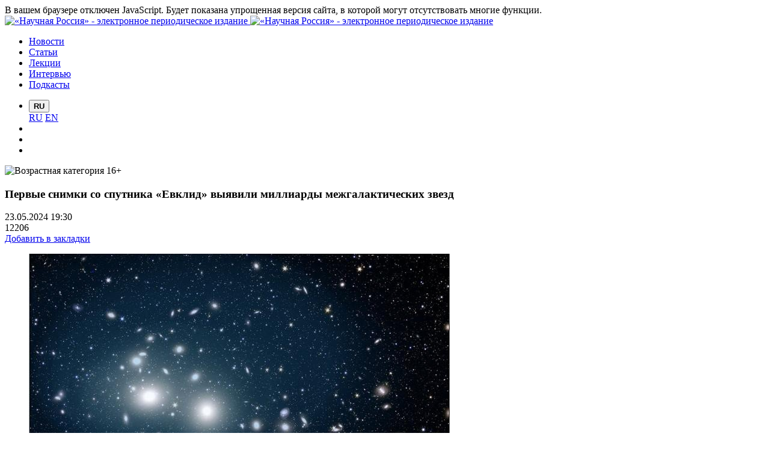

--- FILE ---
content_type: text/html; charset=UTF-8
request_url: https://scientificrussia.ru/articles/pervye-snimki-so-sputnika-evklid-vyavili-milliardy-mezgalakticeskih-zvezd
body_size: 19009
content:
<!DOCTYPE html>
<!-- material/details -->
<html lang="ru"
	prefix="og: http://ogp.me/ns# fb: http://ogp.me/ns/fb# article: http://ogp.me/ns/article# twitter: http://twitter.com/ns#"
	class="no-js">
<head>
	<meta charset="UTF-8">
		<title lang="ru">Первые снимки со спутника «Евклид» выявили миллиарды межгалактических звезд</title>
	<meta name="language" content="ru">
<meta name="viewport" content="width=device-width, initial-scale=1, shrink-to-fit=no">
<meta name="generator" content="https://webprogrammist.com/">
<link rel="home" href="https://scientificrussia.ru">
<link rel="search" href="/opensearchdescription.xml" type="application/opensearchdescription+xml" title="«Научная Россия» — поиск">
<link rel="alternate" type="application/rss+xml" title="Новости портала «Научная Россия» - электронное периодическое издание" href="/rss">
<link rel="preconnect" href="https://fonts.googleapis.com">
<link rel="preconnect" href="https://fonts.gstatic.com" crossorigin>
<link rel="preconnect" href="https://use.fontawesome.com">
<link rel="apple-touch-icon" sizes="57x57" href="/favicons/apple-icon-57x57.png">
<link rel="apple-touch-icon" sizes="60x60" href="/favicons/apple-icon-60x60.png">
<link rel="apple-touch-icon" sizes="72x72" href="/favicons/apple-icon-72x72.png">
<link rel="apple-touch-icon" sizes="76x76" href="/favicons/apple-icon-76x76.png">
<link rel="apple-touch-icon" sizes="114x114" href="/favicons/apple-icon-114x114.png">
<link rel="apple-touch-icon" sizes="120x120" href="/favicons/apple-icon-120x120.png">
<link rel="apple-touch-icon" sizes="144x144" href="/favicons/apple-icon-144x144.png">
<link rel="apple-touch-icon" sizes="152x152" href="/favicons/apple-icon-152x152.png">
<link rel="apple-touch-icon" sizes="180x180" href="/favicons/apple-icon-180x180.png">
<link rel="icon" type="image/svg+xml" sizes="any" href="/favicons/favicon.svg">
<link rel="icon" type="image/png" sizes="192x192" href="/favicons/android-icon-192x192.png">
<link rel="icon" type="image/png" sizes="32x32" href="/favicons/favicon-32x32.png">
<link rel="icon" type="image/png" sizes="96x96" href="/favicons/favicon-96x96.png">
<link rel="icon" type="image/png" sizes="16x16" href="/favicons/favicon-16x16.png">
<link rel="manifest" href="/manifest.webmanifest">
<meta name="yandex-tableau-widget" content="logo=https://scientificrussia.ru/favicons/apple-icon-120x120.png">
<meta name="msapplication-TileColor" content="#ffffff">
<meta name="msapplication-TileImage" content="/favicons/ms-icon-144x144.png">
<meta name="theme-color" content="#ffffff">
<meta name="auth" content="0">
	<meta name="description" content="Первые&amp;nbsp;снимки, сделанные спутником Евклид, позволили обнаружить более 1 500 миллиардов бесхозных звезд, разбросанных по скоплению галактик Персей. Открытие..." lang="ru">
<meta name="keywords" content="скопление галактик, телескоп «Евклид», наблюдательная астрофизика, межгалактические звезды" lang="ru">
<meta property="og:title" content="Первые снимки со спутника «Евклид» выявили миллиарды межгалактических звезд" lang="ru">
<meta property="og:type" content="article">
<meta property="og:url" content="https://scientificrussia.ru/articles/pervye-snimki-so-sputnika-evklid-vyavili-milliardy-mezgalakticeskih-zvezd" lang="ru">
<meta property="og:site_name" content="«Научная Россия» - электронное периодическое издание">
<meta property="article:publisher" content="https://scientificrussia.ru/contacts" lang="ru">
<meta property="twitter:card" content="summary">
<meta property="twitter:creator" content="@Scientific_Rus">
<meta property="twitter:site" content="@Scientific_Rus">
<meta property="fb:app_id" content="487808267965942">
<meta property="og:image" content="https://scientificrussia.ru/images/6/3d46-full.jpg" lang="ru">
<meta property="twitter:image" content="https://scientificrussia.ru/images/6/3d46-full.jpg" lang="ru">
<meta property="article:tag" content="скопление галактик">
<meta property="article:tag" content="телескоп «Евклид»">
<meta property="article:tag" content="наблюдательная астрофизика">
<meta property="article:tag" content="межгалактические звезды">
<meta name="csrf-param" content="_csrf">
<meta name="csrf-token" content="2Xlq-JZn6Bw0rQ2YGkbO_N24ODE1jK4v_r_OBBFXmrmbHgey5DOYLUyVQtB1P62z6I9tYVvv2mS3-r9eIC_38A==">

<link href="https://scientificrussia.ru/articles/pervye-snimki-so-sputnika-evklid-vyavili-milliardy-mezgalakticeskih-zvezd" rel="canonical">
<link href="/assets/e1bb3a19/master.min.css" rel="stylesheet">
<link href="https://fonts.googleapis.com/css2?family=Montserrat:ital,wght@0,400;0,700;1,400;1,700&amp;display=swap&amp;subset=cyrillic" rel="stylesheet">
<link href="/assets/ffa2abe/slick-theme.css" rel="stylesheet">
<link href="/assets/b447dec2/css/lightgallery.min.css" rel="stylesheet">
<script src="/assets/6539379c/dist/lozad.min.js"></script>
<script src="/assets/e1bb3a19/policy.js"></script>
<script>const observer = lozad();
observer.observe();</script></head>
<body vocab="http://schema.org/" itemscope itemtype="https://schema.org/WebPage"
	data-route="material/details">
<script>
	var _yamapsurl = 'https://api-maps.yandex.ru/2.0-stable/?lang=ru-RU&coordorder=longlat&load=package.full&wizard=constructor&onload=fid_1350999810982264110913&apikey=8a7e1e31-8526-4705-b586-e413b54e88fa';
	var _yamaps = _yamaps || [];
	
	function fid_1350999810982264110913(ymaps) {
		(_yamaps || []).forEach(function(element) {
			drawYandexMap(element, ymaps);
		});
	}

	_yamaps.push('w1');</script><!-- Главное меню -->
<header class="layout-header">
	<div class="no-javascipt-alert">
		В вашем браузере отключен JavaScript. Будет показана упрощенная версия сайта, в которой могут отсутствовать многие функции.
	</div>
	<div class="container">
		<div class="container">
			<div class="logotypes-wrapper">
	<div class="logotypes">
		<a class="logo logo-square" href="/" rel="home"> <img class="" src="/assets/e1bb3a19/logo.svg"
				alt="«Научная Россия» - электронное периодическое издание"> </a>
		<a class="logo logo-textual" href="/" rel="home"> <img class=""
				 src="/assets/e1bb3a19/title.svg" alt="«Научная Россия» - электронное периодическое издание"> </a>
	</div>
</div>
<ul class="nav main-menu hidden-md-down">
	<li class="nav-item" itemscope itemtype="http://schema.org/SiteNavigationElement">
		<a class="nav-link" itemprop="url" href="/news"><span itemprop="name">Новости</span></a>
	</li>
	<li class="nav-item" itemscope itemtype="http://schema.org/SiteNavigationElement">
		<a class="nav-link" itemprop="url" href="/articles"><span itemprop="name">Статьи</span></a>
	</li>
	<li class="nav-item hidden-md-down" itemscope itemtype="http://schema.org/SiteNavigationElement">
		<a class="nav-link" itemprop="url" href="/lectures"><span itemprop="name">Лекции</span></a>
	</li>
	<li class="nav-item" itemscope itemtype="http://schema.org/SiteNavigationElement">
		<a class="nav-link" itemprop="url" href="/interviews"><span itemprop="name">Интервью</span></a>
	</li>
	<li class="nav-item" itemscope itemtype="http://schema.org/SiteNavigationElement">
		<a class="nav-link" itemprop="url" href="/podcasts"><span itemprop="name">Подкасты</span></a>
	</li>
</ul>
<ul class="nav aux-menu">
			<li class="nav-item hidden-sm-down">
		<div class="dropdown">
			<button class="btn btn-default dropdown-toggle" type="button" id="dropdownMenuButton1" data-toggle="dropdown"
				aria-haspopup="true" aria-expanded="false">
				<strong>RU</strong>
			</button>
			<div class="dropdown-menu" aria-labelledby="dropdownMenuButton">
				<a class="dropdown-item same-window" href="https://scientificrussia.ru/">RU</a>
				<a class="dropdown-item same-window" href="https://en.scientificrussia.ru/">EN</a>
			</div>
		</div>
	</li>
		<li class="nav-item hidden-sm-down">
				<!--<a class="nav-link" href="" title=""><i class="icon-user"></i></a>-->
			</li>
<!--	<li class="nav-item">
		<a class="nav-link" href="#"> <i class="icon-email"></i> </a>
	</li>-->
	<li class="nav-item">
		<a class="nav-link" href="/search" id="search-toggle" title="Поиск"> <i class="icon-search small"></i> </a>
	</li>
	<li class="nav-item">
		<a class="nav-link" href="#" id="main-menu-toggle" title="Главное меню"> <i class="icon-menu"></i> </a>
	</li>
</ul>
<div class="age-mark-small">
	<img class="img-fluid no-bg lozad" loading="lazy" src="/assets/e1bb3a19/age-category-16-dark.svg" title="Возрастная категория 16+" alt="Возрастная категория 16+">
</div>
		</div>
	</div>
</header>
<!-- /Главное меню -->
<!-- Основное содержимое -->
<main class="layout-main">
	<div class="container">
		<section class="row">
			<div class="col-12 col-lg-8">
				<!-- Содержимое страницы -->
				<article class="article" itemscope itemtype="https://schema.org/NewsArticle" data-id="48599">
		<meta itemprop="datePublished" content="2024-05-24T02:46:38+03:00">
			<meta itemprop="dateModified" content="2024-12-22T02:48:57+03:00">
		<h1 itemprop="name headline">
				Первые снимки со спутника «Евклид» выявили миллиарды межгалактических звезд	</h1>
	<div class="props">
		<div class="prop time"><i class="icon-calendar"></i> <time datetime="2024-05-23 19:30">23.05.2024 19:30</time></div>
		<div class="prop views pull-right"><i class="icon-eye"></i> 12206</div>
		<div class="prop bookmark"><a href="/articles/pervye-snimki-so-sputnika-evklid-vyavili-milliardy-mezgalakticeskih-zvezd" class="js-bookmark"><i class="icon-bookmark"></i> Добавить в закладки</a></div>
	</div>
	<div class="article-text">
				<figure itemprop="image" itemscope itemtype="http://schema.org/ImageObject" class="responsive-image align-left">
			<div class="figure-content">
				<a href="/images/6/3d46-full.jpg" itemprop="url contentUrl">
					<img itemprop="thumbnail thumbnailUrl" alt="На снимке, полученном спутником Евклид, изображено скопление галактик Персей, залитое нежным голубым светом, исходящим от одиночных звезд. Фото: ESA/Euclid/Euclid Consortium/NASA, image processing by M. Montes (IAC) and J.-C. Cuillandre (CEA Paris-Saclay)" src="/images/6/3d46-large.jpg">
				</a>
				<meta itemprop="name" content="Low-Res_icl_perseusweb">
				<meta itemprop="width" content="700px">
				<meta itemprop="height" content="412px">
			</div>
		</figure>
				<div itemprop="articleBody">
					<p style="text-align: justify;"><strong>Скопление Персея, расположенное на расстоянии 240 миллионов световых лет от Земли, – одна из самых массивных структур Вселенной, в которой находятся тысячи галактик. Однако среди этого космического ансамбля спутник «Евклид» <a href="https://www.esa.int/ESA_Multimedia/Images/2023/11/Euclid_s_view_of_the_Perseus_cluster_of_galaxies">запечатлел</a> слабый призрачный свет – звезды-одиночки, дрейфующие между галактиками скопления, <a href="https://www.nottingham.ac.uk/news/first-pictures-from-euclid-satellite-reveal-billions-of-orphan-stars">сообщает</a> Университет в Ноттингеме.</strong></p>

<p style="text-align: justify;">Звезды естественным образом формируются внутри галактик, поэтому присутствие одиночных звезд за пределами этих структур вызвало интригующие вопросы об их происхождении, <a href="https://www.euclid-ec.org/science/publications/">сообщает</a> миссия «Евклид».</p>

<p style="text-align: justify;">Профессор Нина Хэтч, возглавлявшая проектную группу, говорит: «Мы были удивлены тем, что смогли заглянуть так далеко во внешние области скопления и различить тонкие цвета этого света, который может помочь нам составить карту темной материи, если мы поймем, откуда взялись межгалактические звезды. Изучив их цвета, светимость и конфигурацию, мы обнаружили, что они происходят из небольших галактик».</p>

<p style="text-align: justify;">Звезды-одиночки отличаются голубоватым оттенком и расположением в виде скоплений. Основываясь на этих отличительных особенностях, астрономы, участвовавшие в исследовании, предполагают, что звезды были вырваны с окраин галактик в результате полного разрушения небольших скоплений галактик, известных как карликовые.</p>

<p style="text-align: justify;">Предполагалось, что после отрыва от родительских галактик осиротевшие звезды будут вращаться вокруг самой крупной галактики в скоплении. Однако данное исследование выявило удивительный факт: вместо этого звезды обращаются вокруг точки между двумя самыми яркими галактиками в скоплении.</p>

<p style="text-align: justify;">Доктор Джесси Голден-Маркс, астроном из Ноттингема, участвовавший в исследовании, прокомментировал: «Это новое наблюдение позволяет предположить, что массивное скопление Персея, возможно, недавно претерпело слияние с другой группой галактик. Недавнее слияние могло вызвать гравитационное возмущение, в результате которого либо самая массивная галактика, либо одинокие звезды отклонились от своих ожидаемых орбит, что и привело к наблюдаемому смещению».</p>

<p style="text-align: justify;">Миссия ЕКА «Евклид» направлена на изучение состава и эволюции темной Вселенной. Космический телескоп создаст огромную карту крупномасштабной структуры Вселенной в пространстве и времени, наблюдая за миллиардами галактик на расстоянии до 10 миллиардов световых лет, на более чем трети неба. Евклид изучит, как расширялась Вселенная и как формировалась ее структура на протяжении космической истории, а также узнает больше о роли гравитации и природе темной энергии и материи.</p>

<p style="text-align: justify;">Доктор Мирейя Монтес, астроном из Института астрофизики на Канарских островах, участвовавшая в исследовании, говорит: «Эта работа стала возможной только благодаря чувствительности и резкости телескопа.  Революционная конструкция "Евклида" позволяет получать снимки с такой же четкостью, как у космического телескопа "Хаббл", но на площади, которая в 175 раз больше».</p>

<p style="text-align: justify;">[Фото: <a href="https://www.eurekalert.org/multimedia/1027437">ESA/Euclid/Euclid Consortium/NASA, image processing by M. Montes (IAC) and J.-C. Cuillandre (CEA Paris-Saclay)</a>]</p>
		</div>
	</div>
	<div class="hidden" itemprop="publisher" itemscope itemtype="https://schema.org/Organization">
		<meta itemprop="name" content="Некоммерческое партнерство «Международное партнерство распространения научных знаний»">
		<meta itemprop="address" content="119234, г. Москва, ГСП-1, Ленинские горы, МГУ, д. 1, стр. 46, офис 138">
		<meta itemprop="telephone" content="+7 (495) 939-42-66">
		<span itemprop="logo" itemscope itemtype="http://schema.org/ImageObject">
			<a itemprop="url contentUrl" href="/assets/e1bb3a19/logo-hq-sharp.png"></a>
		</span>
	</div>
	<div class="props distant">
		<div class="prop authors">
				<div class="author" itemprop="author" itemscope itemtype="https://schema.org/Person"><i class="icon-user"></i> <span itemprop="name">Автор Анна Щербакова</span></div>
		</div>
				<div class="prop tags">
							<span class="badge badge-tag"><a
						href="/articles/tags/skoplenie-galaktik"><span itemprop="keywords">скопление галактик</span></a></span>
							<span class="badge badge-tag"><a
						href="/articles/tags/teleskop-evklid"><span itemprop="keywords">телескоп «Евклид»</span></a></span>
							<span class="badge badge-tag"><a
						href="/articles/tags/nabludatelnaa-astrofizika"><span itemprop="keywords">наблюдательная астрофизика</span></a></span>
							<span class="badge badge-tag"><a
						href="/articles/tags/mezgalakticeskie-zvezdy"><span itemprop="keywords">межгалактические звезды</span></a></span>
					</div>
								<div class="prop source">
			<i class="icon-link"></i> Источник:
			<a href="https://www.nottingham.ac.uk/news/first-pictures-from-euclid-satellite-reveal-billions-of-orphan-stars" target="_blank" itemprop="isBasedOn">www.nottingham.ac.uk</a>		</div>
			</div>
		<div class="socials">
			<span class="small">Поделиться:</span>
			<a title="Поделиться ВКонтакте"
				href="https://vk.com/share.php?url=https%3A%2F%2Fscientificrussia.ru%2Farticles%2Fpervye-snimki-so-sputnika-evklid-vyavili-milliardy-mezgalakticeskih-zvezd&amp;title=%D0%9F%D0%B5%D1%80%D0%B2%D1%8B%D0%B5%20%D1%81%D0%BD%D0%B8%D0%BC%D0%BA%D0%B8%20%D1%81%D0%BE%20%D1%81%D0%BF%D1%83%D1%82%D0%BD%D0%B8%D0%BA%D0%B0%20%C2%AB%D0%95%D0%B2%D0%BA%D0%BB%D0%B8%D0%B4%C2%BB%20%D0%B2%D1%8B%D1%8F%D0%B2%D0%B8%D0%BB%D0%B8%20%D0%BC%D0%B8%D0%BB%D0%BB%D0%B8%D0%B0%D1%80%D0%B4%D1%8B%20%D0%BC%D0%B5%D0%B6%D0%B3%D0%B0%D0%BB%D0%B0%D0%BA%D1%82%D0%B8%D1%87%D0%B5%D1%81%D0%BA%D0%B8%D1%85%20%D0%B7%D0%B2%D0%B5%D0%B7%D0%B4&amp;description=%D0%9F%D0%B5%D1%80%D0%B2%D1%8B%D0%B5%26nbsp%3B%D1%81%D0%BD%D0%B8%D0%BC%D0%BA%D0%B8%2C%20%D1%81%D0%B4%D0%B5%D0%BB%D0%B0%D0%BD%D0%BD%D1%8B%D0%B5%20%D1%81%D0%BF%D1%83%D1%82%D0%BD%D0%B8%D0%BA%D0%BE%D0%BC%20%D0%95%D0%B2%D0%BA%D0%BB%D0%B8%D0%B4%2C%20%D0%BF%D0%BE%D0%B7%D0%B2%D0%BE%D0%BB%D0%B8%D0%BB%D0%B8%20%D0%BE%D0%B1%D0%BD%D0%B0%D1%80%D1%83%D0%B6%D0%B8%D1%82%D1%8C%20%D0%B1%D0%BE%D0%BB%D0%B5%D0%B5%201%20500%20%D0%BC%D0%B8%D0%BB%D0%BB%D0%B8%D0%B0%D1%80%D0%B4%D0%BE%D0%B2%20%D0%B1%D0%B5%D1%81%D1%85%D0%BE%D0%B7%D0%BD%D1%8B%D1%85%20%D0%B7%D0%B2%D0%B5%D0%B7%D0%B4%2C%20%D1%80%D0%B0%D0%B7%D0%B1%D1%80%D0%BE%D1%81%D0%B0%D0%BD%D0%BD%D1%8B%D1%85%20%D0%BF%D0%BE%20%D1%81%D0%BA%D0%BE%D0%BF%D0%BB%D0%B5%D0%BD%D0%B8%D1%8E%20%D0%B3%D0%B0%D0%BB%D0%B0%D0%BA%D1%82%D0%B8%D0%BA%20%D0%9F%D0%B5%D1%80%D1%81%D0%B5%D0%B9.%20%D0%9E%D1%82%D0%BA%D1%80%D1%8B%D1%82%D0%B8%D0%B5...&amp;image=%2Fimages%2F6%2F3d46-large.jpg" class="vk-color"
				target="_blank"><i class="icon-vk"></i></a>
			<a title="Поделиться в Одноклассниках"
				href="https://connect.ok.ru/offer?url=https%3A%2F%2Fscientificrussia.ru%2Farticles%2Fpervye-snimki-so-sputnika-evklid-vyavili-milliardy-mezgalakticeskih-zvezd&title=%D0%9F%D0%B5%D1%80%D0%B2%D1%8B%D0%B5%20%D1%81%D0%BD%D0%B8%D0%BC%D0%BA%D0%B8%20%D1%81%D0%BE%20%D1%81%D0%BF%D1%83%D1%82%D0%BD%D0%B8%D0%BA%D0%B0%20%C2%AB%D0%95%D0%B2%D0%BA%D0%BB%D0%B8%D0%B4%C2%BB%20%D0%B2%D1%8B%D1%8F%D0%B2%D0%B8%D0%BB%D0%B8%20%D0%BC%D0%B8%D0%BB%D0%BB%D0%B8%D0%B0%D1%80%D0%B4%D1%8B%20%D0%BC%D0%B5%D0%B6%D0%B3%D0%B0%D0%BB%D0%B0%D0%BA%D1%82%D0%B8%D1%87%D0%B5%D1%81%D0%BA%D0%B8%D1%85%20%D0%B7%D0%B2%D0%B5%D0%B7%D0%B4"><i
					class="icon-odnoklassniki"></i></a>
		</div>
				<div class="ruler"></div>
		</article>
<div class="jumbotron mb-4">
			<p>
			Информация предоставлена Информационным агентством "Научная Россия". Свидетельство о регистрации СМИ: ИА № ФС77-62580, выдано
			Федеральной службой по надзору в сфере связи, информационных технологий и массовых коммуникаций 31 июля 2015 года.
		</p>
	</div>
				<!-- /Содержимое страницы -->
					<section class="card card-panel card-logotypes mt-5">
		<div class="card-header">
			<h2>Партнеры</h2>
			<a class="show-all" href="/partners">Показать всех</a>
		</div>
		<div class="card-body">
			<div id="logotypes-carousel" class="logotypes-carousel">
									<div class="partner">
						<a href="/partners/rossijskaya-akademiya-nauk"><img class="lozad" loading="lazy" src="/images/p/2lqp-logotype.jpg" alt="Российская академия наук"></a>
					</div>
									<div class="partner">
						<a href="/partners/moskovskij-gosudarstvennyj-universitet"><img class="lozad" loading="lazy" src="/images/b/1b-logotype.jpg" alt="Московский государственный университет"></a>
					</div>
									<div class="partner">
						<a href="/partners/fgup-rnts-kurchatovskij-institut"><img class="lozad" loading="lazy" src="/images/z/2ocz-logotype.jpg" alt="НИЦ «Курчатовский институт»"></a>
					</div>
									<div class="partner">
						<a href="/partners/kar-nc-ran"><img class="lozad" loading="lazy" src="/images/z/3qxz-logotype.jpg" alt="Карельский научный центр Российской академии наук"></a>
					</div>
									<div class="partner">
						<a href="/partners/rosatom"><img class="lozad" loading="lazy" src="/images/0/20-logotype.jpg" alt="Государственная корпорация по атомной энергии &quot;Росатом&quot;"></a>
					</div>
									<div class="partner">
						<a href="/partners/fian"><img class="lozad" loading="lazy" src="/images/5/25-logotype.jpg" alt="Физический Институт им. П.Н. Лебедева РАН (ФИАН)"></a>
					</div>
									<div class="partner">
						<a href="/partners/obedinennyj-institut-yadernyh-issledovanij"><img class="lozad" loading="lazy" src="/images/j/1j-logotype.jpg" alt="Объединенный институт ядерных исследований"></a>
					</div>
									<div class="partner">
						<a href="/partners/fgup-vserossijskaya-gosudarstvennaya-televizionnaya-i-radioveshchatelnaya-kompaniya"><img class="lozad" loading="lazy" src="/images/g/1g-logotype.jpg" alt="ФГУП Всероссийская государственная телевизионная и радиовещательная компания"></a>
					</div>
									<div class="partner">
						<a href="/partners/sovet-pri-prezidente-po-nauke-i-obrazovaniyu"><img class="lozad" loading="lazy" src="/images/h/1h-logotype.jpg" alt="Совет при Президенте по науке и образованию"></a>
					</div>
									<div class="partner">
						<a href="/partners/obedinennyj-institut-vysokih-temperatur-ran"><img class="lozad" loading="lazy" src="/images/u/1u-logotype.jpg" alt="Объединенный институт высоких температур РАН"></a>
					</div>
									<div class="partner">
						<a href="/partners/sibirskoe-otdelenie-ran"><img class="lozad" loading="lazy" src="/images/r/1r-logotype.jpg" alt="Сибирское отделение РАН"></a>
					</div>
									<div class="partner">
						<a href="/partners/tomskij-politehnicheskij-universitet"><img class="lozad" loading="lazy" src="/images/4/24-logotype.jpg" alt="Томский политехнический университет"></a>
					</div>
									<div class="partner">
						<a href="/partners/npk-kriptonit"><img class="lozad" loading="lazy" src="/images/o/288o-logotype.jpg" alt="НПК «Криптонит»"></a>
					</div>
									<div class="partner">
						<a href="/partners/permskaya-nauchno-proizvodstvennaya-priborostroitelnaya-kompaniya"><img class="lozad" loading="lazy" src="/images/v/1v-logotype.jpg" alt="Пермская научно-производственная приборостроительная компания"></a>
					</div>
									<div class="partner">
						<a href="/partners/natsionalnyj-issledovatelskij-tomskij-gosudarstvennyj-universitet"><img class="lozad" loading="lazy" src="/images/e/1e-logotype.jpg" alt="Национальный исследовательский Томский государственный университет"></a>
					</div>
									<div class="partner">
						<a href="/partners/institut-prikladnoj-fiziki-ran"><img class="lozad" loading="lazy" src="/images/d/1d-logotype.jpg" alt="Федеральный исследовательский центр Институт прикладной физики Российской академии наук (ИПФ РАН)"></a>
					</div>
									<div class="partner">
						<a href="/partners/institut-vseobshchej-istorii-ran"><img class="lozad" loading="lazy" src="/images/w/1w-logotype.jpg" alt="Институт всеобщей истории РАН"></a>
					</div>
									<div class="partner">
						<a href="/partners/geological-museum"><img class="lozad" loading="lazy" src="/images/1/21-logotype.jpg" alt="Государственный геологический музей им. В.И. Вернадского Российской академии наук"></a>
					</div>
									<div class="partner">
						<a href="/partners/paleontological-museum"><img class="lozad" loading="lazy" src="/images/2/22-logotype.jpg" alt="Палеонтологический музей им. Ю.А. Орлова РАН"></a>
					</div>
									<div class="partner">
						<a href="/partners/gosudarstvennyj-darvinovskij-muzej"><img class="lozad" loading="lazy" src="/images/3/23-logotype.jpg" alt="Государственный Дарвиновский музей"></a>
					</div>
							</div>
		</div>
	</section>
			</div>
			<div class="col-12 col-lg-4 layout-aside">
				<!-- боковая колонка -->
				<div class="card card-panel bordered">
    <div class="card-header d-flex">
        <h3 class="align-center">Наше мобильное приложение</h3>
    </div>
    <div class="card-body">
        <a class="btn btn-standart btn-caps w-100" href="https://www.rustore.ru/catalog/app/ru.scientificrussia.app"><i class="fab fa-android fa-lg"></i>
			<strong>Установить с RuStore</strong></a>
    </div>
</div>
<div class="card card-panel bordered">
	<div class="card-body p-0">
		<div class="partner-logotypes">
			<a href="https://v-mire-nauki.ru/"><img class="partner-logotype img-fluid" style="width: 80px" src="/assets/e1bb3a19/logo-sc.svg"
					alt=""></a> <a href="https://ochevidnoe-neveroyatnoe.ru/"><img class="partner-logotype img-fluid" style="width: 150px"
					src="/assets/e1bb3a19/logo-on.svg" alt=""></a>
		</div>
	</div>
</div>
<div class="card card-panel bordered">
	<div class="card-header d-flex">
		<h3 class="align-center">Мы в соцсетях</h3>
	</div>
	<div class="card-body">
		<div class="socials" style="text-align: center">
			<!--<a class="fb-color" href="https://www.facebook.com/nauchnayarossiya" target="_blank"><i class="icon-facebook"></i></a>-->
			<!--<a class="tw-color" href="https://twitter.com/Scientific_Rus" target="_blank"><i class="icon-twitter"></i></a>--> <a
				class="vk-color" href="https://vk.com/scientificrussia" target="_blank"><i class="icon-vk"></i></a> <a class="ok-color"
				href="https://ok.ru/group/56012788990030" target="_blank"><i class="icon-odnoklassniki"></i></a> <a class="tg-color"
				href="https://t.me/scientificrussia" target="_blank"><i class="icon-telegram"></i></a> <a class="yt-color"
				href="https://www.youtube.com/channel/UCJKZzUdO9eGEOZz_QJd1ogA" target="_blank"><i class="icon-youtube"></i></a>
			<!--<a class="zen-color" href="https://zen.yandex.ru/id/6241b452b3489752e8ac0445" target="_blank"><i class="icon-ya-zen"></i></a>-->
			<a class="rutube-color" href="https://rutube.ru/channel/25268394/" target="_blank"><i class="icon-rutube"></i></a>
		</div>
	</div>
</div>
<div class="card card-panel aside scream for-children">
	<div class="card-body">
		<a href="/for-children"><strong>НАУКА</strong> ДЕТЯМ</a>
	</div>
</div>
<div class="card card-panel bordered">
	<div class="card-header d-flex">
		<h2>Недавнее</h2>
	</div>
	<div class="card-body">
		<div class="announce-list tiny mb-0">
							<div class="list-item">
					<div class="announce">
						<div class="title"><a href="/articles/prezidium-ran-prinal-otcety-regionalnyh-otdelenij-o-vypolnenii-goszadania">Президиум РАН принял отчёты региональных отделений о выполнении госзадания</a></div>
						<div class="props">
							<div class="prop">
								18:15																 / <a href="/articles/rubric/nauka-i-obshchestvo">Наука и общество</a>							</div>
						</div>
					</div>
				</div>
							<div class="list-item">
					<div class="announce">
						<div class="title"><a href="/articles/1-4-fevrala-v-mgu-projdet-i-mezdisciplinarnaa-konferencia-po-himii-chemnet">1-4 февраля в МГУ пройдет I Междисциплинарная конференция по химии ChemNet</a></div>
						<div class="props">
							<div class="prop">
								14:30																 / <a href="/articles/rubric/himiya">Химия</a>							</div>
						</div>
					</div>
				</div>
							<div class="list-item">
					<div class="announce">
						<div class="title"><a href="/articles/vospitateli-tocnee-roditelej-ocenivaut-sposobnost-rebenka-k-samokontrolu-vyasnili-psihologi-mgu">Воспитатели точнее родителей оценивают способность ребенка к самоконтролю, выяснили психологи МГУ</a></div>
						<div class="props">
							<div class="prop">
								13:30																 / <a href="/articles/rubric/nauka-i-obshchestvo">Наука и общество</a>, <a href="/articles/rubric/psychology">Психология</a>							</div>
						</div>
					</div>
				</div>
							<div class="list-item">
					<div class="announce">
						<div class="title"><a href="/articles/ucenye-vse-razrabotali-deepgq-google-maps-dla-g-kvadrupleksov">Ученые ВШЭ разработали DeepGQ — Google Maps для G-квадруплексов</a></div>
						<div class="props">
							<div class="prop">
								12:30																 / <a href="/articles/rubric/medicine">Медицина</a>							</div>
						</div>
					</div>
				</div>
							<div class="list-item">
					<div class="announce">
						<div class="title"><a href="/articles/pervuu-v-mire-tehnologiu-biokamuflaza-virusnyh-vektorov-dla-gennoj-terapii-sozdali-v-secenovskom-universitete">Первую в мире технологию биокамуфляжа вирусных векторов для генной терапии создали в Сеченовском Университете</a></div>
						<div class="props">
							<div class="prop">
								11:30																 / <a href="/articles/rubric/biology">Биология</a>, <a href="/articles/rubric/medicine">Медицина</a>							</div>
						</div>
					</div>
				</div>
							<div class="list-item">
					<div class="announce">
						<div class="title"><a href="/articles/den-rozdenia-clena-korrespondenta-ran-dmitria-gorbunova">День рождения члена-корреспондента РАН Дмитрия Горбунова</a></div>
						<div class="props">
							<div class="prop">
								10:00																 / <a href="/articles/rubric/cosmology">Космология</a>, <a href="/articles/rubric/phisics">Физика</a>							</div>
						</div>
					</div>
				</div>
							<div class="list-item">
					<div class="announce">
						<div class="title"><a href="/articles/novyj-metod-pozvolaet-prognozirovat-pristupy-astmy">Новый метод позволяет прогнозировать приступы астмы</a></div>
						<div class="props">
							<div class="prop">
								20:00																 / <a href="/articles/rubric/zdravoohranenie">Здравоохранение</a>, <a href="/articles/rubric/medicine">Медицина</a>							</div>
						</div>
					</div>
				</div>
							<div class="list-item">
					<div class="announce">
						<div class="title"><a href="/articles/nosovye-hody-celoveka-zasisaut-ot-prostudy-i-pomogaut-opredelit-naskolko-tazelo-my-boleem">Как клетки в носу защищают нас от простуды?</a></div>
						<div class="props">
							<div class="prop">
								19:30																 / <a href="/articles/rubric/biology">Биология</a>, <a href="/articles/rubric/zdravoohranenie">Здравоохранение</a>, <a href="/articles/rubric/medicine">Медицина</a>							</div>
						</div>
					</div>
				</div>
							<div class="list-item">
					<div class="announce">
						<div class="title"><a href="/articles/raketa-nositel-s-kosmiceskim-korablem-dla-pilotiruemogo-poleta-k-lune-dostavlena-na-startovuu-plosadku">Ракета-носитель с космическим кораблем для пилотируемого полета к Луне доставлена на стартовую площадку</a></div>
						<div class="props">
							<div class="prop">
								17:50																 / <a href="/articles/rubric/cosmonautics">Космонавтика</a>							</div>
						</div>
					</div>
				</div>
							<div class="list-item">
					<div class="announce">
						<div class="title"><a href="/articles/zagraznenie-pocv-na-detskih-plosadkah-moskvy-ocenili-v-mgu">Загрязнение почв на детских площадках Москвы оценили в МГУ</a></div>
						<div class="props">
							<div class="prop">
								16:30																 / <a href="/articles/rubric/geography">География</a>, <a href="/articles/rubric/himiya">Химия</a>, <a href="/articles/rubric/ecology">Экология</a>							</div>
						</div>
					</div>
				</div>
					</div>
	</div>
</div>
<div class="card card-panel aside bordered card-pagination">
	<div class="card-header d-flex">
		<h2>Популярное</h2>
	</div>
	<div class="card-body">
		<div class="announce-list normal">
							<div class="list-item">
			<div class="image">
			<div class="badges">
											</div>
			<a href="/articles/na-spicbergene-obnaruzena-drevnejsaa-morskaa-ekosistema-epohi-dinozavrov"> <img class="lozad" loading="lazy" src="/images/g/3t1g-medium.jpg" alt="Стая мелких ихтиостегических «рыбоящеров» Grippia longirostris охотится на аммоноидей, похожих на кальмаров (вверху слева). Морская амфибия Aphaneramma ловит костную рыбу Bobastrania на переднем плане. Фото: Robert Back / Swedish Museum of Natural History">
			</a>
		</div>
		<div class="announce">
		<div class="props">
			<div class="prop time"><i class="icon-calendar"></i> <time datetime="2025-11-17 19:30">17.11.2025 19:30</time></div>
			<div class="prop views"><i class="icon-eye"></i> 13353</div>
		</div>
		<div class="title">
			<a href="/articles/na-spicbergene-obnaruzena-drevnejsaa-morskaa-ekosistema-epohi-dinozavrov">На Шпицбергене обнаружена древнейшая морская экосистема эпохи динозавров</a>
		</div>
	</div>
</div>
							<div class="list-item">
			<div class="image">
			<div class="badges">
											</div>
			<a href="/articles/pocemu-slony-zirafy-i-nosorogi-idut-tuda-gde-est-sol"> <img class="lozad" loading="lazy" src="/images/z/3tjz-medium.jpg" alt="Почему слоны, жирафы и носороги идут туда, где есть соль? Фото: ru.123rf.com">
			</a>
		</div>
		<div class="announce">
		<div class="props">
			<div class="prop time"><i class="icon-calendar"></i> <time datetime="2025-12-10 19:30">10.12.2025 19:30</time></div>
			<div class="prop views"><i class="icon-eye"></i> 5828</div>
		</div>
		<div class="title">
			<a href="/articles/pocemu-slony-zirafy-i-nosorogi-idut-tuda-gde-est-sol">Почему слоны, жирафы и носороги идут туда, где есть соль</a>
		</div>
	</div>
</div>
					</div>
	</div>
</div>
	<div class="card card-panel aside bordered card-pagination">
		<div class="card-header d-flex">
			<h2>Лекции</h2>
		</div>
		<div class="card-body">
			<div class="announce-list">
									<div class="list-item">
	<div class="image">
		<div class="video-responsive video-placeholder" title="Кликните, чтобы начать просмотр видео">
			<img class="border-0 video-placeholder lozad" loading="lazy" data-src="https://player.vimeo.com/video/451132139" width="360" height="204" src="/images/7/1447-medium-ws.jpg" alt="Кликните, чтобы начать просмотр видео" title="Кликните, чтобы начать просмотр видео">
			<div class="badge-video centered"><i class="icon-video"></i></div>
			<!--<iframe width="360" height="204" class="border-0 lozad" loading="lazy" src="<?/*= $entity->getVideo() */?>" allowfullscreen></iframe>-->
		</div>
	</div>
	<div class="announce">
		<div class="props">
			<div class="prop time"><i class="icon-calendar"></i> <time datetime="2020-08-30 11:36">30.08.2020 11:36</time></div>
			<div class="prop views"><i class="icon-eye"></i> 9903</div>
		</div>
		<div class="title">
			<a href="/articles/ot-dinozavrov-do-ptits-evolyutsiya-pernatyh">От динозавров до птиц: эволюция пернатых</a>
		</div>
		<div class="lead">
			<p>Правда ли, что все птицы &mdash; это динозавры, которые слегка изменились? Где та грань, когда динозавр перестал быть динозавром и стал птицей?</p>
		</div>
	</div>
</div>
			</div>
			<a href="/lectures"
				class="btn btn-standart btn-caps w-100">Смотреть все</a>
		</div>
	</div>
<div class="card card-panel">
	<div class="card-body">
		<!--<a style="max-width: 250px; display: block; margin: 0 auto" href="https://bigasia.ru/" target="_blank" title="Телеканал «Большая Азия»">
			<img src="/data/shared/banners/b-bigasia-ru.png" loading="lazy" class="img-fluid" alt="логотип «Большая Азия»">
		</a>-->
		<a style=""
		   href="https://bigasia.ru/specprojects_type/chines_panoram/" target="_blank"
		   title="Китайская панорама - Телеканал «Большая Азия»">
			<img src="/data/shared/banners/big-asia-ru.jpg" loading="lazy" class="img-fluid"
				 alt="логотип «Большая Азия»">
		</a>
	</div>
</div>
	<div class="card card-panel bordered">
		<div class="card-header d-flex">
			<h2>Архив</h2>
		</div>
		<div class="card-body">
			<div class="announce-list tiny mb-4">
									<div class="list-item">
						<div class="announce">
							<div class="title"><a
									href="/articles/podobno-komete-na-usypannom-zvezdami-nebe-akademik-al-aseev-o-programme-ocevidnoe-neveroatnoe">«Подобно комете на усыпанном звездами небе». Академик А.Л. Асеев о программе «Очевидное — невероятное»</a>
							</div>
							<div class="props">
								<div class="prop">
									24.02.2023								</div>
							</div>
						</div>
					</div>
									<div class="list-item">
						<div class="announce">
							<div class="title"><a
									href="/articles/ego-peredaca-do-sih-por-ostaetsa-neprevzojdennym-standartom-akademik-valerij-tiskov-k-ubileu-ocevidnogo-neveroatnogo">«Его передача до сих пор остается непревзойденным стандартом». Академик Валерий Тишков к юбилею «Очевидного — невероятного»</a>
							</div>
							<div class="props">
								<div class="prop">
									24.02.2023								</div>
							</div>
						</div>
					</div>
									<div class="list-item">
						<div class="announce">
							<div class="title"><a
									href="/articles/rektor-rosnou-vladimir-zernov-ocevidnoe-neveroatnoe-eto-kvintessencia-celoveceskogo-intellekta">Ректор РосНОУ Владимир Зернов: «Очевидное — невероятное» — это квинтэссенция человеческого интеллекта</a>
							</div>
							<div class="props">
								<div class="prop">
									24.02.2023								</div>
							</div>
						</div>
					</div>
									<div class="list-item">
						<div class="announce">
							<div class="title"><a
									href="/articles/vspominaya-sergeya-petrovicha-kapitsu">Вспоминaя Сергея Петровича Капицу</a>
							</div>
							<div class="props">
								<div class="prop">
									14.02.2023								</div>
							</div>
						</div>
					</div>
									<div class="list-item">
						<div class="announce">
							<div class="title"><a
									href="/articles/leopold-lobkovskij-sergej-kapica-celovek-samogo-vysokogo-urovna-s-kotorym-bylo-prosto-obsatsa">Леопольд Лобковский: «Сергей Капица — человек самого высокого уровня, с которым было просто общаться»</a>
							</div>
							<div class="props">
								<div class="prop">
									24.02.2023								</div>
							</div>
						</div>
					</div>
									<div class="list-item">
						<div class="announce">
							<div class="title"><a
									href="/articles/georgij-malineckij-sergej-kapica-cast-istorii-velikoj-sovetskoj-nauki">Георгий Малинецкий: «Сергей Капица — часть истории великой советской науки»</a>
							</div>
							<div class="props">
								<div class="prop">
									24.02.2023								</div>
							</div>
						</div>
					</div>
							</div>
			<a href="/archive" class="btn btn-standart btn-caps w-100">Смотреть все</a>
		</div>
	</div>
				<!-- боковая колонка -->
			</div>
		</section>
	</div>
</main>
<!-- /Основное содержимое -->
<footer class="layout-footer">
		<div class="container">
	<div class="row">
		<div class="col-xs-12 col-sm-6 info">
						<h4>Электронное периодическое издание «Научная Россия».</h4>
			<p>Информация предоставлена Информационным агентством «Научная Россия». Свидетельство о регистрации СМИ: ИА № ФС77-62580, выдано
				Федеральной службой по надзору в сфере связи, информационных технологий и массовых коммуникаций 31 июля 2015 года.
			</p>
			<p>Электронное периодическое издание «Научная Россия». Свидетельство о регистрации СМИ ЭЛ № ФС77-46778 от 30.09.2011</p>
			<p> </p>
			<p><a href="/agreement"><b>Политика конфиденциальности</b></a></p>
					</div>
		<div class="col-xs-12 col-sm-6">
			<div class="vcard" itemscope itemtype="http://schema.org/LocalBusiness">
				<div class="hidden" itemprop="logo image" itemscope itemtype="http://schema.org/ImageObject">
					<a class="photo" rel="photo" itemprop="url contentUrl" href="/assets/e1bb3a19/logo-hq-sharp.png"></a>
				</div>
									<p><b>Учредитель:</b> <a href="https://scientificrussia.ru/" itemprop="url"><span class="fn org" itemprop="name">Некоммерческое партнерство «Международное партнерство распространения научных знаний»</span></a>.
					</p>
					<p class="adr" itemprop="address" itemscope="" itemtype="http://schema.org/PostalAddress">
						<b>Адрес:</b> <span class="postal-code" itemprop="postalCode">119234</span>, г. <span class="locality"
							itemprop="addressLocality">Москва</span>, <span class="street-address" itemprop="streetAddress">ГСП-1, Ленинские горы, МГУ, д. 1, стр. 46</span>,
						<span class="extended-address">офис 138</span> <a href="#" data-toggle="modal" data-target="#modal-map"><i class="icon-link"></i> Смотреть на
							карте</a>
					</p>
					<p><b>Тел./Факс:</b>
						<a href="tel:+74959394266" title="+74959394266" class="tel"><span itemprop="telephone">+7 (495) 939-42-66</span></a>,
						<a href="tel:+74959394563" title="+74959394563" class="tel"><span itemprop="telephone">+7 (495) 939-45-63</span></a>
					</p>
				<p itemprop="address" itemscope="" itemtype="http://schema.org/PostalAddress">
					<b>Почтовый адрес</b>:
					<span class="postal-code" itemprop="postalCode">119234</span>, г.
					<span class="locality" itemprop="addressLocality">Москва</span>,
					<span class="street-address" itemprop="streetAddress">пл. Университетская, д.1</span>, а/я №71
				</p>
					<p><b>Время работы:</b>
						<meta itemprop="openingHours" content="Mo-Fr 10:00−18:00">
						<span class="workhours">с 10-00 до 18-00</span>
					</p>
				
				<div class="age-mark">
					<img class="img-fluid no-bg lozad" loading="lazy" src="/assets/e1bb3a19/age-category-16.svg" alt="16+">
				</div>
			</div>
		</div>
	</div>
	<div class="row">
		<div class="col-xs-12 col-sm-3 copyright">
			&copy; 2012-2026 «Научная Россия»		</div>
		<div class="col-xs-12 col-sm-4">
			<!-- Yandex.Metrika informer -->
			<div style="float: right; display: block; width: 88px; margin: 10px 6px 0 auto">
				<a href="https://metrika.yandex.ru/stat/?id=25920236&amp;from=informer" target="_blank" rel="nofollow"><img
						loading="lazy"
						src="https://informer.yandex.ru/informer/25920236/3_1_FFFFFFFF_EFEFEFFF_0_pageviews"
						style="width:88px; height:31px; border:0;" alt="Яндекс.Метрика"
						title="Яндекс.Метрика: данные за сегодня (просмотры, визиты и уникальные посетители)" class="lozad ym-advanced-informer"
						data-cid="25920236" data-lang="ru"></a>
			</div>
			<!-- /Yandex.Metrika informer -->
			<div id="Rambler-counter" style="float: right; display: block; width: 88px; margin: 10px 6px 0 auto">
				<noscript>
					<img loading="lazy" class="lozad" src="//counter.rambler.ru/top100.cnt?pid=3128204" alt="Топ-100">
				</noscript>
			</div>
			<!--<div id="liveinternet-counter">
			</div>-->
			<div style="float: right; display: block; width: 88px; margin: 10px 6px 0 auto">
				<a href="https://webmaster.yandex.ru/sqi?host=scientificrussia.ru"><img loading="lazy" class="lozad" width="88" height="31" alt="" style="border: 0"
						src="https://yandex.ru/cycounter?scientificrussia.ru&theme=light&lang=ru"></a>
			</div>
		</div>
		<div class="col-xs-12 col-sm-5 text-xs-center text-sm-right socials">
			<span>Мы в соцсетях:</span>
			<!--<a class="fb-color" href="https://www.facebook.com/nauchnayarossiya" target="_blank"><i class="icon-facebook"></i></a>-->
			<!--<a class="tw-color" href="https://twitter.com/Scientific_Rus" target="_blank"><i class="icon-twitter"></i></a>-->
			<a class="vk-color" href="https://vk.com/scientificrussia" target="_blank"><i class="icon-vk"></i></a>
			<a class="ok-color" href="https://ok.ru/group/56012788990030" target="_blank"><i class="icon-odnoklassniki"></i></a>
			<a class="tg-color" href="https://t.me/scientificrussia" target="_blank"><i class="icon-telegram"></i></a>
			<a class="yt-color" href="https://www.youtube.com/channel/UCJKZzUdO9eGEOZz_QJd1ogA" target="_blank"><i class="icon-youtube"></i></a>
			<!--<a class="zen-color" href="https://zen.yandex.ru/id/6241b452b3489752e8ac0445" target="_blank"><i class="icon-ya-zen" style="color: white"></i></a>-->
			<a class="rutube-color" href="https://rutube.ru/channel/25268394/" target="_blank"><i class="icon-rutube" style="color: white"></i></a>
		</div>
	</div>
</div>
</footer>
<!-- Главное меню (боковая панель) -->
<div class="m-menu-panel closed" id="main-menu-panel">
	<div class="backdrop"></div>
	<div class="m-menu-panel-content" itemscope itemtype="http://schema.org/SiteNavigationElement">
		<div class="inner-header">
			<a href="#" class="closer" title="Закрыть"><i class="icon-close"></i></a>
			<div class="">
				<a class="logo logo-square" href="/"> <img class="" width="33" src="/assets/e1bb3a19/logo.svg"
						alt="«Научная Россия» - электронное периодическое издание"> </a> <a class="logo logo-textual" href="/"> <img
						class="hidden-sm" width="150" src="/assets/e1bb3a19/title.svg" alt="«Научная Россия» - электронное периодическое издание"> </a>
			</div>
			<ul class="nav buttons">
								<li class="nav-item">
					<div class="dropdown">
						<button class="btn btn-default dropdown-toggle" type="button" id="dropdownMenuButton" data-toggle="dropdown"
							aria-haspopup="true" aria-expanded="false">
							<strong>RU</strong>
						</button>
						<div class="dropdown-menu" aria-labelledby="dropdownMenuButton">
							<a class="dropdown-item same-window" href="https://scientificrussia.ru/">RU</a> <a
								class="dropdown-item same-window" href="https://en.scientificrussia.ru/">EN</a>
						</div>
					</div>
				</li>
								<li class="nav-item">
											<!--<a class="nav-link" href="" title=""><i
								class="icon-user"></i></a>-->
									</li>
				<!--<li class="nav-item">
					<a class="nav-link" href="#"> <i class="icon-email"></i> </a>
				</li>-->
				<li class="nav-item">
					<a itemprop="url" class="nav-link" href="/search" title="Поиск"> <i class="icon-search"></i> </a>
				</li>
			</ul>
		</div>
		<nav class="inner">
			<div class="card card-panel bordered">
				<div class="card-body p-0">
					<div class="partner-logotypes">
						<a href="https://v-mire-nauki.ru/"><img class="partner-logotype img-fluid" style="width: 80px"
								src="/assets/e1bb3a19/logo-sc.svg" alt=""></a> <a href="https://ochevidnoe-neveroyatnoe.ru/"><img
								class="partner-logotype img-fluid" style="width: 150px" src="/assets/e1bb3a19/logo-on.svg" alt=""></a>
					</div>
				</div>
			</div>
			<div class="accordion" id="accordionExample">
				<a itemprop="url" class="btn btn-link" href="/contacts"> <span itemprop="name">О нас</span></a>

				<a itemprop="url" href="/articles" class="btn btn-link"> <span
						itemprop="name">Статьи</span></a>
				<a itemprop="url" href="/news" class="btn btn-link"> Новости</a>
				<a itemprop="url" href="/interviews" class="btn btn-link"> Интервью</a>

				<a itemprop="url" href="/lectures" class="btn btn-link">
					Лекции				</a>

				<a itemprop="url" href="/podcasts" class="btn btn-link">
					Подкасты				</a>

				<a itemprop="url" href="/partners" class="btn btn-link">
					Партнеры				</a>

				<div class="accordion" id="other-collapser">
					<div class="card">
						<div class="card-header" id="headingOne">
							<a href="#" class="btn btn-link" data-toggle="collapse" role="button" data-target="#collapseOne" aria-expanded="false"
								aria-controls="collapseOne"> Тематические рубрики&nbsp; <i class="fas fa-chevron-down"></i> </a>
						</div>
						<div class="collapse card-body" role="menubar" id="collapseOne" data-parent="#other-collapser" aria-expanded="false">
							<ul class="nav flex-column">
								<li class="nav-item">
									<a itemprop="url"
									   href="/victory-80"
									   class="btn btn-link">
										80 лет Победы: страницы истории</a>
								</li>
								<li class="nav-item">
									<a itemprop="url" href="/aviation-science"
										class="btn btn-link">
										Авиационная наука</a>
								</li>
								<li class="nav-item">
									<a itemprop="url" href="/electronic-technologies"
										class="btn btn-link">
										Электронные технологии</a>
								</li>
								<li class="nav-item">
									<a itemprop="url" href="/300-let-ran"
										class="btn btn-link">
										300 лет Академии наук</a>
								</li>
								<li class="nav-item">
									<a itemprop="url" href="/ran-meeting-2023"
										class="btn btn-link">
										Общее собрание РАН 2023</a>
								</li>
								<li class="nav-item">
									<a itemprop="url" href="/women-in-science"
										class="btn btn-link">
										Женщины в науке</a>
								</li>
								<li class="nav-item">
									<a itemprop="url" href="/year-of-science"
										class="btn btn-link collapsed">
										Десятилетие науки и технологий</a>
								</li>
								<li class="nav-item">
									<a itemprop="url" href="/broadcasts"
										class="btn btn-link">
										Трансляции</a>
								</li>
								<li class="nav-item">
									<a itemprop="url" href="/reviews"
										class="btn btn-link">
										Рецензии</a>
								</li>
								<li class="nav-item">
									<a itemprop="url" href="/interesting"
										class="btn btn-link collapsed">
										Это интересно</a>
								</li>
								<li class="nav-item">
									<a itemprop="url" href="/films"
										class="btn btn-link collapsed">
										Фильмы</a>
								</li>
								<li class="nav-item">
									<a itemprop="url" href="/ideas"
										class="btn btn-link collapsed">
										Идеи, меняющие мир</a>
								</li>
								<li class="nav-item">
									<a itemprop="url" href="/archive"
										class="btn btn-link collapsed">
										Архив «Очевидное—невероятное»</a>
								</li>
								<li class="nav-item">
									<a itemprop="url" href="/theory"
										class="btn btn-link collapsed">
										«Теория всего»</a>
								</li>
								<li class="nav-item">
									<a itemprop="url" href="/life"
										class="btn btn-link collapsed">
										Жизнь замечательных ученых</a>
								</li>
								<li class="nav-item">
									<a itemprop="url" href="/professors"
										class="btn btn-link collapsed">
										Профессора РАН</a>
								</li>

								<li class="nav-item">
									<a itemprop="url" href="/covid"
										class="btn btn-link collapsed">
										РАН о COVID-19</a>
								</li>
								<li class="nav-item">
									<a itemprop="url" href="/experts-talk"
										class="btn btn-link collapsed">
										Экспертный разговор</a>
								</li>
							</ul>
						</div>
					</div>
				</div>
			</div>
						<div class="card card-panel aside compact scream for-children">
				<div class="card-body">
					<a itemprop="url" href="/for-children"><strong>НАУКА</strong> ДЕТЯМ</a>
				</div>
			</div>
			            <div class="card card-panel aside compact bordered mt-5 mb-5">
                <div class="card-header d-flex">
                    <h4 class="align-center">Наше мобильное приложение</h4>
                </div>
                <div class="card-body">
                    <a class="btn btn-standart btn-caps w-100" href="https://www.rustore.ru/catalog/app/ru.scientificrussia.app"><i
								class="fab fa-android fa-lg"></i> <strong>Установить с RuStore</strong></a>
                </div>
            </div>
			<div class="card card-panel aside compact">
				<div class="card-body">
					<div class="socials" style="text-align: center">
						<!--<a class="fb-color" href="https://www.facebook.com/nauchnayarossiya" target="_blank"><i class="icon-facebook"></i></a>-->
						<!--<a class="tw-color" href="https://twitter.com/Scientific_Rus" target="_blank"><i class="icon-twitter"></i></a>-->
						<a class="vk-color" href="https://vk.com/scientificrussia" target="_blank"><i class="icon-vk"></i></a> <a
							class="ok-color" href="https://ok.ru/group/56012788990030" target="_blank"><i
								class="icon-odnoklassniki"></i></a> <a class="tg-color" href="https://t.me/scientificrussia"
							target="_blank"><i class="icon-telegram"></i></a> <a class="yt-color"
							href="https://www.youtube.com/channel/UCJKZzUdO9eGEOZz_QJd1ogA" target="_blank"><i class="icon-youtube"></i></a>
						<!--<a class="zen-color" href="https://zen.yandex.ru/id/6241b452b3489752e8ac0445" target="_blank"><i
								class="icon-ya-zen"></i></a>--> <a class="rutube-color" href="https://rutube.ru/channel/25268394/"
							target="_blank"><i class="icon-rutube"></i></a>
					</div>
				</div>
			</div>
		</nav>
	</div>
</div>
<!-- /Главное меню (боковая панель) -->
<!-- модальное окно для сообщений -->
	<div class="modal modal-lg fade" id="modal-multipurpose">
		<div class="modal-dialog">
			<div class="modal-content">
				<div class="modal-header">
					<div class="modal-title"></div>
					<span class="close" data-dismiss="modal"></span>
				</div>
				<div class="modal-body">
				</div>
				<div class="modal-footer">
					<button type="button" class="btn" data-dismiss="modal">Закрыть</button>
				</div>
			</div>
		</div>
	</div>
<!-- /модальное окно для сообщений -->
<!-- модальное окно карты -->
<div class="modal fade" tabindex="-1" id="modal-map">
	<div class="modal-dialog modal-lg">
		<div class="modal-content">
			<div class="modal-header">
				<h5 class="modal-title">Мы на карте</h5>
				<button type="button" class="close" data-dismiss="modal" aria-label="Close">
					<span aria-hidden="true">&times;</span>
				</button>
			</div>
			<div class="modal-body">
				<!-- Этот блок кода нужно вставить в ту часть страницы, где вы хотите разместить карту (начало) -->
<div id="w1" style="width: 100%; height: 700px;"></div>
<div style="width: 100%; text-align: right;"><a href="//api.yandex.ru/maps/tools/constructor/index.xml" target="_blank"
		style="color: #1A3DC1; font: 13px Arial, Helvetica, sans-serif;">Создано с помощью инструментов Яндекс.Карт</a>
</div>
<!-- Этот блок кода нужно вставить в ту часть страницы, где вы хотите разместить карту (конец) -->
			</div>
			<div class="modal-footer">
				<button type="button" class="btn btn-secondary" data-dismiss="modal">Закрыть</button>
			</div>
		</div>
	</div>
</div>

<!-- /модальное окно для сообщений -->
	<div id="spinner-modal" class="hidden"></div>
<div id="spinner-backdrop" class="hidden"></div>
<!--[if lte IE 11]>
<div class="browser-update-alert" role="alert">Вы используете <strong>устаревший</strong> браузер. Пожалуйста <a
	href="https://browsehappy.com/" target="_blank">обновите свой браузер</a> чтобы получить возможность пользоваться новыми
	Веб-технологиями и обеспечить безопасную навигацию по Интернет.
</div>
<![endif]-->
<div id="consent-popup">
	<div class="sub-block text-block">
		<p>Мы обрабатываем cookies, чтобы сделать наш сайт удобнее и персонализированее для вас. Подробнее: <a
					href="/agreement" target="_blank">политика
				использования cookies и защита данных</a>.</p>
	</div>
	<div class="sub-block button-block">
		<button type="button" class="btn btn-agree">Принять</button>
	</div>
</div>
<script src="/assets/e1bb3a19/vendors.min.js"></script>
<script src="https://use.fontawesome.com/releases/v5.7.1/js/all.js" defer async></script>
<script src="/assets/e1bb3a19/app.min.js"></script>
<script>jQuery(function ($) {
$.extend(toastr.options, {
    "timeOut": 120000,
    "extendedTimeOut": 10000,
    "newestOnTop": true
});
});</script></body>
</html>
